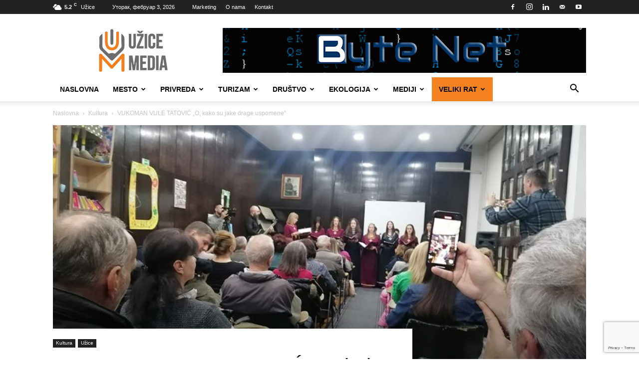

--- FILE ---
content_type: text/html; charset=UTF-8
request_url: https://uzicemedia.rs/wp-admin/admin-ajax.php?td_theme_name=Newspaper&v=12.7.4
body_size: -413
content:
{"32020":240}

--- FILE ---
content_type: text/html; charset=utf-8
request_url: https://www.google.com/recaptcha/api2/anchor?ar=1&k=6Ldr6oEUAAAAAA0oZHNy0ezLBmhAt4S-NJLmVO1M&co=aHR0cHM6Ly91emljZW1lZGlhLnJzOjQ0Mw..&hl=en&v=N67nZn4AqZkNcbeMu4prBgzg&size=invisible&anchor-ms=20000&execute-ms=30000&cb=ig8ee35daesu
body_size: 48816
content:
<!DOCTYPE HTML><html dir="ltr" lang="en"><head><meta http-equiv="Content-Type" content="text/html; charset=UTF-8">
<meta http-equiv="X-UA-Compatible" content="IE=edge">
<title>reCAPTCHA</title>
<style type="text/css">
/* cyrillic-ext */
@font-face {
  font-family: 'Roboto';
  font-style: normal;
  font-weight: 400;
  font-stretch: 100%;
  src: url(//fonts.gstatic.com/s/roboto/v48/KFO7CnqEu92Fr1ME7kSn66aGLdTylUAMa3GUBHMdazTgWw.woff2) format('woff2');
  unicode-range: U+0460-052F, U+1C80-1C8A, U+20B4, U+2DE0-2DFF, U+A640-A69F, U+FE2E-FE2F;
}
/* cyrillic */
@font-face {
  font-family: 'Roboto';
  font-style: normal;
  font-weight: 400;
  font-stretch: 100%;
  src: url(//fonts.gstatic.com/s/roboto/v48/KFO7CnqEu92Fr1ME7kSn66aGLdTylUAMa3iUBHMdazTgWw.woff2) format('woff2');
  unicode-range: U+0301, U+0400-045F, U+0490-0491, U+04B0-04B1, U+2116;
}
/* greek-ext */
@font-face {
  font-family: 'Roboto';
  font-style: normal;
  font-weight: 400;
  font-stretch: 100%;
  src: url(//fonts.gstatic.com/s/roboto/v48/KFO7CnqEu92Fr1ME7kSn66aGLdTylUAMa3CUBHMdazTgWw.woff2) format('woff2');
  unicode-range: U+1F00-1FFF;
}
/* greek */
@font-face {
  font-family: 'Roboto';
  font-style: normal;
  font-weight: 400;
  font-stretch: 100%;
  src: url(//fonts.gstatic.com/s/roboto/v48/KFO7CnqEu92Fr1ME7kSn66aGLdTylUAMa3-UBHMdazTgWw.woff2) format('woff2');
  unicode-range: U+0370-0377, U+037A-037F, U+0384-038A, U+038C, U+038E-03A1, U+03A3-03FF;
}
/* math */
@font-face {
  font-family: 'Roboto';
  font-style: normal;
  font-weight: 400;
  font-stretch: 100%;
  src: url(//fonts.gstatic.com/s/roboto/v48/KFO7CnqEu92Fr1ME7kSn66aGLdTylUAMawCUBHMdazTgWw.woff2) format('woff2');
  unicode-range: U+0302-0303, U+0305, U+0307-0308, U+0310, U+0312, U+0315, U+031A, U+0326-0327, U+032C, U+032F-0330, U+0332-0333, U+0338, U+033A, U+0346, U+034D, U+0391-03A1, U+03A3-03A9, U+03B1-03C9, U+03D1, U+03D5-03D6, U+03F0-03F1, U+03F4-03F5, U+2016-2017, U+2034-2038, U+203C, U+2040, U+2043, U+2047, U+2050, U+2057, U+205F, U+2070-2071, U+2074-208E, U+2090-209C, U+20D0-20DC, U+20E1, U+20E5-20EF, U+2100-2112, U+2114-2115, U+2117-2121, U+2123-214F, U+2190, U+2192, U+2194-21AE, U+21B0-21E5, U+21F1-21F2, U+21F4-2211, U+2213-2214, U+2216-22FF, U+2308-230B, U+2310, U+2319, U+231C-2321, U+2336-237A, U+237C, U+2395, U+239B-23B7, U+23D0, U+23DC-23E1, U+2474-2475, U+25AF, U+25B3, U+25B7, U+25BD, U+25C1, U+25CA, U+25CC, U+25FB, U+266D-266F, U+27C0-27FF, U+2900-2AFF, U+2B0E-2B11, U+2B30-2B4C, U+2BFE, U+3030, U+FF5B, U+FF5D, U+1D400-1D7FF, U+1EE00-1EEFF;
}
/* symbols */
@font-face {
  font-family: 'Roboto';
  font-style: normal;
  font-weight: 400;
  font-stretch: 100%;
  src: url(//fonts.gstatic.com/s/roboto/v48/KFO7CnqEu92Fr1ME7kSn66aGLdTylUAMaxKUBHMdazTgWw.woff2) format('woff2');
  unicode-range: U+0001-000C, U+000E-001F, U+007F-009F, U+20DD-20E0, U+20E2-20E4, U+2150-218F, U+2190, U+2192, U+2194-2199, U+21AF, U+21E6-21F0, U+21F3, U+2218-2219, U+2299, U+22C4-22C6, U+2300-243F, U+2440-244A, U+2460-24FF, U+25A0-27BF, U+2800-28FF, U+2921-2922, U+2981, U+29BF, U+29EB, U+2B00-2BFF, U+4DC0-4DFF, U+FFF9-FFFB, U+10140-1018E, U+10190-1019C, U+101A0, U+101D0-101FD, U+102E0-102FB, U+10E60-10E7E, U+1D2C0-1D2D3, U+1D2E0-1D37F, U+1F000-1F0FF, U+1F100-1F1AD, U+1F1E6-1F1FF, U+1F30D-1F30F, U+1F315, U+1F31C, U+1F31E, U+1F320-1F32C, U+1F336, U+1F378, U+1F37D, U+1F382, U+1F393-1F39F, U+1F3A7-1F3A8, U+1F3AC-1F3AF, U+1F3C2, U+1F3C4-1F3C6, U+1F3CA-1F3CE, U+1F3D4-1F3E0, U+1F3ED, U+1F3F1-1F3F3, U+1F3F5-1F3F7, U+1F408, U+1F415, U+1F41F, U+1F426, U+1F43F, U+1F441-1F442, U+1F444, U+1F446-1F449, U+1F44C-1F44E, U+1F453, U+1F46A, U+1F47D, U+1F4A3, U+1F4B0, U+1F4B3, U+1F4B9, U+1F4BB, U+1F4BF, U+1F4C8-1F4CB, U+1F4D6, U+1F4DA, U+1F4DF, U+1F4E3-1F4E6, U+1F4EA-1F4ED, U+1F4F7, U+1F4F9-1F4FB, U+1F4FD-1F4FE, U+1F503, U+1F507-1F50B, U+1F50D, U+1F512-1F513, U+1F53E-1F54A, U+1F54F-1F5FA, U+1F610, U+1F650-1F67F, U+1F687, U+1F68D, U+1F691, U+1F694, U+1F698, U+1F6AD, U+1F6B2, U+1F6B9-1F6BA, U+1F6BC, U+1F6C6-1F6CF, U+1F6D3-1F6D7, U+1F6E0-1F6EA, U+1F6F0-1F6F3, U+1F6F7-1F6FC, U+1F700-1F7FF, U+1F800-1F80B, U+1F810-1F847, U+1F850-1F859, U+1F860-1F887, U+1F890-1F8AD, U+1F8B0-1F8BB, U+1F8C0-1F8C1, U+1F900-1F90B, U+1F93B, U+1F946, U+1F984, U+1F996, U+1F9E9, U+1FA00-1FA6F, U+1FA70-1FA7C, U+1FA80-1FA89, U+1FA8F-1FAC6, U+1FACE-1FADC, U+1FADF-1FAE9, U+1FAF0-1FAF8, U+1FB00-1FBFF;
}
/* vietnamese */
@font-face {
  font-family: 'Roboto';
  font-style: normal;
  font-weight: 400;
  font-stretch: 100%;
  src: url(//fonts.gstatic.com/s/roboto/v48/KFO7CnqEu92Fr1ME7kSn66aGLdTylUAMa3OUBHMdazTgWw.woff2) format('woff2');
  unicode-range: U+0102-0103, U+0110-0111, U+0128-0129, U+0168-0169, U+01A0-01A1, U+01AF-01B0, U+0300-0301, U+0303-0304, U+0308-0309, U+0323, U+0329, U+1EA0-1EF9, U+20AB;
}
/* latin-ext */
@font-face {
  font-family: 'Roboto';
  font-style: normal;
  font-weight: 400;
  font-stretch: 100%;
  src: url(//fonts.gstatic.com/s/roboto/v48/KFO7CnqEu92Fr1ME7kSn66aGLdTylUAMa3KUBHMdazTgWw.woff2) format('woff2');
  unicode-range: U+0100-02BA, U+02BD-02C5, U+02C7-02CC, U+02CE-02D7, U+02DD-02FF, U+0304, U+0308, U+0329, U+1D00-1DBF, U+1E00-1E9F, U+1EF2-1EFF, U+2020, U+20A0-20AB, U+20AD-20C0, U+2113, U+2C60-2C7F, U+A720-A7FF;
}
/* latin */
@font-face {
  font-family: 'Roboto';
  font-style: normal;
  font-weight: 400;
  font-stretch: 100%;
  src: url(//fonts.gstatic.com/s/roboto/v48/KFO7CnqEu92Fr1ME7kSn66aGLdTylUAMa3yUBHMdazQ.woff2) format('woff2');
  unicode-range: U+0000-00FF, U+0131, U+0152-0153, U+02BB-02BC, U+02C6, U+02DA, U+02DC, U+0304, U+0308, U+0329, U+2000-206F, U+20AC, U+2122, U+2191, U+2193, U+2212, U+2215, U+FEFF, U+FFFD;
}
/* cyrillic-ext */
@font-face {
  font-family: 'Roboto';
  font-style: normal;
  font-weight: 500;
  font-stretch: 100%;
  src: url(//fonts.gstatic.com/s/roboto/v48/KFO7CnqEu92Fr1ME7kSn66aGLdTylUAMa3GUBHMdazTgWw.woff2) format('woff2');
  unicode-range: U+0460-052F, U+1C80-1C8A, U+20B4, U+2DE0-2DFF, U+A640-A69F, U+FE2E-FE2F;
}
/* cyrillic */
@font-face {
  font-family: 'Roboto';
  font-style: normal;
  font-weight: 500;
  font-stretch: 100%;
  src: url(//fonts.gstatic.com/s/roboto/v48/KFO7CnqEu92Fr1ME7kSn66aGLdTylUAMa3iUBHMdazTgWw.woff2) format('woff2');
  unicode-range: U+0301, U+0400-045F, U+0490-0491, U+04B0-04B1, U+2116;
}
/* greek-ext */
@font-face {
  font-family: 'Roboto';
  font-style: normal;
  font-weight: 500;
  font-stretch: 100%;
  src: url(//fonts.gstatic.com/s/roboto/v48/KFO7CnqEu92Fr1ME7kSn66aGLdTylUAMa3CUBHMdazTgWw.woff2) format('woff2');
  unicode-range: U+1F00-1FFF;
}
/* greek */
@font-face {
  font-family: 'Roboto';
  font-style: normal;
  font-weight: 500;
  font-stretch: 100%;
  src: url(//fonts.gstatic.com/s/roboto/v48/KFO7CnqEu92Fr1ME7kSn66aGLdTylUAMa3-UBHMdazTgWw.woff2) format('woff2');
  unicode-range: U+0370-0377, U+037A-037F, U+0384-038A, U+038C, U+038E-03A1, U+03A3-03FF;
}
/* math */
@font-face {
  font-family: 'Roboto';
  font-style: normal;
  font-weight: 500;
  font-stretch: 100%;
  src: url(//fonts.gstatic.com/s/roboto/v48/KFO7CnqEu92Fr1ME7kSn66aGLdTylUAMawCUBHMdazTgWw.woff2) format('woff2');
  unicode-range: U+0302-0303, U+0305, U+0307-0308, U+0310, U+0312, U+0315, U+031A, U+0326-0327, U+032C, U+032F-0330, U+0332-0333, U+0338, U+033A, U+0346, U+034D, U+0391-03A1, U+03A3-03A9, U+03B1-03C9, U+03D1, U+03D5-03D6, U+03F0-03F1, U+03F4-03F5, U+2016-2017, U+2034-2038, U+203C, U+2040, U+2043, U+2047, U+2050, U+2057, U+205F, U+2070-2071, U+2074-208E, U+2090-209C, U+20D0-20DC, U+20E1, U+20E5-20EF, U+2100-2112, U+2114-2115, U+2117-2121, U+2123-214F, U+2190, U+2192, U+2194-21AE, U+21B0-21E5, U+21F1-21F2, U+21F4-2211, U+2213-2214, U+2216-22FF, U+2308-230B, U+2310, U+2319, U+231C-2321, U+2336-237A, U+237C, U+2395, U+239B-23B7, U+23D0, U+23DC-23E1, U+2474-2475, U+25AF, U+25B3, U+25B7, U+25BD, U+25C1, U+25CA, U+25CC, U+25FB, U+266D-266F, U+27C0-27FF, U+2900-2AFF, U+2B0E-2B11, U+2B30-2B4C, U+2BFE, U+3030, U+FF5B, U+FF5D, U+1D400-1D7FF, U+1EE00-1EEFF;
}
/* symbols */
@font-face {
  font-family: 'Roboto';
  font-style: normal;
  font-weight: 500;
  font-stretch: 100%;
  src: url(//fonts.gstatic.com/s/roboto/v48/KFO7CnqEu92Fr1ME7kSn66aGLdTylUAMaxKUBHMdazTgWw.woff2) format('woff2');
  unicode-range: U+0001-000C, U+000E-001F, U+007F-009F, U+20DD-20E0, U+20E2-20E4, U+2150-218F, U+2190, U+2192, U+2194-2199, U+21AF, U+21E6-21F0, U+21F3, U+2218-2219, U+2299, U+22C4-22C6, U+2300-243F, U+2440-244A, U+2460-24FF, U+25A0-27BF, U+2800-28FF, U+2921-2922, U+2981, U+29BF, U+29EB, U+2B00-2BFF, U+4DC0-4DFF, U+FFF9-FFFB, U+10140-1018E, U+10190-1019C, U+101A0, U+101D0-101FD, U+102E0-102FB, U+10E60-10E7E, U+1D2C0-1D2D3, U+1D2E0-1D37F, U+1F000-1F0FF, U+1F100-1F1AD, U+1F1E6-1F1FF, U+1F30D-1F30F, U+1F315, U+1F31C, U+1F31E, U+1F320-1F32C, U+1F336, U+1F378, U+1F37D, U+1F382, U+1F393-1F39F, U+1F3A7-1F3A8, U+1F3AC-1F3AF, U+1F3C2, U+1F3C4-1F3C6, U+1F3CA-1F3CE, U+1F3D4-1F3E0, U+1F3ED, U+1F3F1-1F3F3, U+1F3F5-1F3F7, U+1F408, U+1F415, U+1F41F, U+1F426, U+1F43F, U+1F441-1F442, U+1F444, U+1F446-1F449, U+1F44C-1F44E, U+1F453, U+1F46A, U+1F47D, U+1F4A3, U+1F4B0, U+1F4B3, U+1F4B9, U+1F4BB, U+1F4BF, U+1F4C8-1F4CB, U+1F4D6, U+1F4DA, U+1F4DF, U+1F4E3-1F4E6, U+1F4EA-1F4ED, U+1F4F7, U+1F4F9-1F4FB, U+1F4FD-1F4FE, U+1F503, U+1F507-1F50B, U+1F50D, U+1F512-1F513, U+1F53E-1F54A, U+1F54F-1F5FA, U+1F610, U+1F650-1F67F, U+1F687, U+1F68D, U+1F691, U+1F694, U+1F698, U+1F6AD, U+1F6B2, U+1F6B9-1F6BA, U+1F6BC, U+1F6C6-1F6CF, U+1F6D3-1F6D7, U+1F6E0-1F6EA, U+1F6F0-1F6F3, U+1F6F7-1F6FC, U+1F700-1F7FF, U+1F800-1F80B, U+1F810-1F847, U+1F850-1F859, U+1F860-1F887, U+1F890-1F8AD, U+1F8B0-1F8BB, U+1F8C0-1F8C1, U+1F900-1F90B, U+1F93B, U+1F946, U+1F984, U+1F996, U+1F9E9, U+1FA00-1FA6F, U+1FA70-1FA7C, U+1FA80-1FA89, U+1FA8F-1FAC6, U+1FACE-1FADC, U+1FADF-1FAE9, U+1FAF0-1FAF8, U+1FB00-1FBFF;
}
/* vietnamese */
@font-face {
  font-family: 'Roboto';
  font-style: normal;
  font-weight: 500;
  font-stretch: 100%;
  src: url(//fonts.gstatic.com/s/roboto/v48/KFO7CnqEu92Fr1ME7kSn66aGLdTylUAMa3OUBHMdazTgWw.woff2) format('woff2');
  unicode-range: U+0102-0103, U+0110-0111, U+0128-0129, U+0168-0169, U+01A0-01A1, U+01AF-01B0, U+0300-0301, U+0303-0304, U+0308-0309, U+0323, U+0329, U+1EA0-1EF9, U+20AB;
}
/* latin-ext */
@font-face {
  font-family: 'Roboto';
  font-style: normal;
  font-weight: 500;
  font-stretch: 100%;
  src: url(//fonts.gstatic.com/s/roboto/v48/KFO7CnqEu92Fr1ME7kSn66aGLdTylUAMa3KUBHMdazTgWw.woff2) format('woff2');
  unicode-range: U+0100-02BA, U+02BD-02C5, U+02C7-02CC, U+02CE-02D7, U+02DD-02FF, U+0304, U+0308, U+0329, U+1D00-1DBF, U+1E00-1E9F, U+1EF2-1EFF, U+2020, U+20A0-20AB, U+20AD-20C0, U+2113, U+2C60-2C7F, U+A720-A7FF;
}
/* latin */
@font-face {
  font-family: 'Roboto';
  font-style: normal;
  font-weight: 500;
  font-stretch: 100%;
  src: url(//fonts.gstatic.com/s/roboto/v48/KFO7CnqEu92Fr1ME7kSn66aGLdTylUAMa3yUBHMdazQ.woff2) format('woff2');
  unicode-range: U+0000-00FF, U+0131, U+0152-0153, U+02BB-02BC, U+02C6, U+02DA, U+02DC, U+0304, U+0308, U+0329, U+2000-206F, U+20AC, U+2122, U+2191, U+2193, U+2212, U+2215, U+FEFF, U+FFFD;
}
/* cyrillic-ext */
@font-face {
  font-family: 'Roboto';
  font-style: normal;
  font-weight: 900;
  font-stretch: 100%;
  src: url(//fonts.gstatic.com/s/roboto/v48/KFO7CnqEu92Fr1ME7kSn66aGLdTylUAMa3GUBHMdazTgWw.woff2) format('woff2');
  unicode-range: U+0460-052F, U+1C80-1C8A, U+20B4, U+2DE0-2DFF, U+A640-A69F, U+FE2E-FE2F;
}
/* cyrillic */
@font-face {
  font-family: 'Roboto';
  font-style: normal;
  font-weight: 900;
  font-stretch: 100%;
  src: url(//fonts.gstatic.com/s/roboto/v48/KFO7CnqEu92Fr1ME7kSn66aGLdTylUAMa3iUBHMdazTgWw.woff2) format('woff2');
  unicode-range: U+0301, U+0400-045F, U+0490-0491, U+04B0-04B1, U+2116;
}
/* greek-ext */
@font-face {
  font-family: 'Roboto';
  font-style: normal;
  font-weight: 900;
  font-stretch: 100%;
  src: url(//fonts.gstatic.com/s/roboto/v48/KFO7CnqEu92Fr1ME7kSn66aGLdTylUAMa3CUBHMdazTgWw.woff2) format('woff2');
  unicode-range: U+1F00-1FFF;
}
/* greek */
@font-face {
  font-family: 'Roboto';
  font-style: normal;
  font-weight: 900;
  font-stretch: 100%;
  src: url(//fonts.gstatic.com/s/roboto/v48/KFO7CnqEu92Fr1ME7kSn66aGLdTylUAMa3-UBHMdazTgWw.woff2) format('woff2');
  unicode-range: U+0370-0377, U+037A-037F, U+0384-038A, U+038C, U+038E-03A1, U+03A3-03FF;
}
/* math */
@font-face {
  font-family: 'Roboto';
  font-style: normal;
  font-weight: 900;
  font-stretch: 100%;
  src: url(//fonts.gstatic.com/s/roboto/v48/KFO7CnqEu92Fr1ME7kSn66aGLdTylUAMawCUBHMdazTgWw.woff2) format('woff2');
  unicode-range: U+0302-0303, U+0305, U+0307-0308, U+0310, U+0312, U+0315, U+031A, U+0326-0327, U+032C, U+032F-0330, U+0332-0333, U+0338, U+033A, U+0346, U+034D, U+0391-03A1, U+03A3-03A9, U+03B1-03C9, U+03D1, U+03D5-03D6, U+03F0-03F1, U+03F4-03F5, U+2016-2017, U+2034-2038, U+203C, U+2040, U+2043, U+2047, U+2050, U+2057, U+205F, U+2070-2071, U+2074-208E, U+2090-209C, U+20D0-20DC, U+20E1, U+20E5-20EF, U+2100-2112, U+2114-2115, U+2117-2121, U+2123-214F, U+2190, U+2192, U+2194-21AE, U+21B0-21E5, U+21F1-21F2, U+21F4-2211, U+2213-2214, U+2216-22FF, U+2308-230B, U+2310, U+2319, U+231C-2321, U+2336-237A, U+237C, U+2395, U+239B-23B7, U+23D0, U+23DC-23E1, U+2474-2475, U+25AF, U+25B3, U+25B7, U+25BD, U+25C1, U+25CA, U+25CC, U+25FB, U+266D-266F, U+27C0-27FF, U+2900-2AFF, U+2B0E-2B11, U+2B30-2B4C, U+2BFE, U+3030, U+FF5B, U+FF5D, U+1D400-1D7FF, U+1EE00-1EEFF;
}
/* symbols */
@font-face {
  font-family: 'Roboto';
  font-style: normal;
  font-weight: 900;
  font-stretch: 100%;
  src: url(//fonts.gstatic.com/s/roboto/v48/KFO7CnqEu92Fr1ME7kSn66aGLdTylUAMaxKUBHMdazTgWw.woff2) format('woff2');
  unicode-range: U+0001-000C, U+000E-001F, U+007F-009F, U+20DD-20E0, U+20E2-20E4, U+2150-218F, U+2190, U+2192, U+2194-2199, U+21AF, U+21E6-21F0, U+21F3, U+2218-2219, U+2299, U+22C4-22C6, U+2300-243F, U+2440-244A, U+2460-24FF, U+25A0-27BF, U+2800-28FF, U+2921-2922, U+2981, U+29BF, U+29EB, U+2B00-2BFF, U+4DC0-4DFF, U+FFF9-FFFB, U+10140-1018E, U+10190-1019C, U+101A0, U+101D0-101FD, U+102E0-102FB, U+10E60-10E7E, U+1D2C0-1D2D3, U+1D2E0-1D37F, U+1F000-1F0FF, U+1F100-1F1AD, U+1F1E6-1F1FF, U+1F30D-1F30F, U+1F315, U+1F31C, U+1F31E, U+1F320-1F32C, U+1F336, U+1F378, U+1F37D, U+1F382, U+1F393-1F39F, U+1F3A7-1F3A8, U+1F3AC-1F3AF, U+1F3C2, U+1F3C4-1F3C6, U+1F3CA-1F3CE, U+1F3D4-1F3E0, U+1F3ED, U+1F3F1-1F3F3, U+1F3F5-1F3F7, U+1F408, U+1F415, U+1F41F, U+1F426, U+1F43F, U+1F441-1F442, U+1F444, U+1F446-1F449, U+1F44C-1F44E, U+1F453, U+1F46A, U+1F47D, U+1F4A3, U+1F4B0, U+1F4B3, U+1F4B9, U+1F4BB, U+1F4BF, U+1F4C8-1F4CB, U+1F4D6, U+1F4DA, U+1F4DF, U+1F4E3-1F4E6, U+1F4EA-1F4ED, U+1F4F7, U+1F4F9-1F4FB, U+1F4FD-1F4FE, U+1F503, U+1F507-1F50B, U+1F50D, U+1F512-1F513, U+1F53E-1F54A, U+1F54F-1F5FA, U+1F610, U+1F650-1F67F, U+1F687, U+1F68D, U+1F691, U+1F694, U+1F698, U+1F6AD, U+1F6B2, U+1F6B9-1F6BA, U+1F6BC, U+1F6C6-1F6CF, U+1F6D3-1F6D7, U+1F6E0-1F6EA, U+1F6F0-1F6F3, U+1F6F7-1F6FC, U+1F700-1F7FF, U+1F800-1F80B, U+1F810-1F847, U+1F850-1F859, U+1F860-1F887, U+1F890-1F8AD, U+1F8B0-1F8BB, U+1F8C0-1F8C1, U+1F900-1F90B, U+1F93B, U+1F946, U+1F984, U+1F996, U+1F9E9, U+1FA00-1FA6F, U+1FA70-1FA7C, U+1FA80-1FA89, U+1FA8F-1FAC6, U+1FACE-1FADC, U+1FADF-1FAE9, U+1FAF0-1FAF8, U+1FB00-1FBFF;
}
/* vietnamese */
@font-face {
  font-family: 'Roboto';
  font-style: normal;
  font-weight: 900;
  font-stretch: 100%;
  src: url(//fonts.gstatic.com/s/roboto/v48/KFO7CnqEu92Fr1ME7kSn66aGLdTylUAMa3OUBHMdazTgWw.woff2) format('woff2');
  unicode-range: U+0102-0103, U+0110-0111, U+0128-0129, U+0168-0169, U+01A0-01A1, U+01AF-01B0, U+0300-0301, U+0303-0304, U+0308-0309, U+0323, U+0329, U+1EA0-1EF9, U+20AB;
}
/* latin-ext */
@font-face {
  font-family: 'Roboto';
  font-style: normal;
  font-weight: 900;
  font-stretch: 100%;
  src: url(//fonts.gstatic.com/s/roboto/v48/KFO7CnqEu92Fr1ME7kSn66aGLdTylUAMa3KUBHMdazTgWw.woff2) format('woff2');
  unicode-range: U+0100-02BA, U+02BD-02C5, U+02C7-02CC, U+02CE-02D7, U+02DD-02FF, U+0304, U+0308, U+0329, U+1D00-1DBF, U+1E00-1E9F, U+1EF2-1EFF, U+2020, U+20A0-20AB, U+20AD-20C0, U+2113, U+2C60-2C7F, U+A720-A7FF;
}
/* latin */
@font-face {
  font-family: 'Roboto';
  font-style: normal;
  font-weight: 900;
  font-stretch: 100%;
  src: url(//fonts.gstatic.com/s/roboto/v48/KFO7CnqEu92Fr1ME7kSn66aGLdTylUAMa3yUBHMdazQ.woff2) format('woff2');
  unicode-range: U+0000-00FF, U+0131, U+0152-0153, U+02BB-02BC, U+02C6, U+02DA, U+02DC, U+0304, U+0308, U+0329, U+2000-206F, U+20AC, U+2122, U+2191, U+2193, U+2212, U+2215, U+FEFF, U+FFFD;
}

</style>
<link rel="stylesheet" type="text/css" href="https://www.gstatic.com/recaptcha/releases/N67nZn4AqZkNcbeMu4prBgzg/styles__ltr.css">
<script nonce="T-lGCQ4K1Ta9t0qvr1IHEg" type="text/javascript">window['__recaptcha_api'] = 'https://www.google.com/recaptcha/api2/';</script>
<script type="text/javascript" src="https://www.gstatic.com/recaptcha/releases/N67nZn4AqZkNcbeMu4prBgzg/recaptcha__en.js" nonce="T-lGCQ4K1Ta9t0qvr1IHEg">
      
    </script></head>
<body><div id="rc-anchor-alert" class="rc-anchor-alert"></div>
<input type="hidden" id="recaptcha-token" value="[base64]">
<script type="text/javascript" nonce="T-lGCQ4K1Ta9t0qvr1IHEg">
      recaptcha.anchor.Main.init("[\x22ainput\x22,[\x22bgdata\x22,\x22\x22,\[base64]/[base64]/[base64]/[base64]/[base64]/[base64]/YihPLDAsW0wsMzZdKTooTy5YLnB1c2goTy5aLnNsaWNlKCkpLE8uWls3Nl09dm9pZCAwLFUoNzYsTyxxKSl9LGM9ZnVuY3Rpb24oTyxxKXtxLlk9KChxLlk/[base64]/[base64]/Wi52KCk6Wi5OLHItWi5OKSxJPj4xNCk+MCxaKS5oJiYoWi5oXj0oWi5sKzE+PjIpKihJPDwyKSksWikubCsxPj4yIT0wfHxaLnUseCl8fHUpWi5pPTAsWi5OPXI7aWYoIXUpcmV0dXJuIGZhbHNlO2lmKFouRz5aLkgmJihaLkg9Wi5HKSxyLVouRjxaLkctKE8/MjU1OnE/NToyKSlyZXR1cm4gZmFsc2U7cmV0dXJuIShaLlU9KCgoTz1sKHE/[base64]/[base64]/[base64]/[base64]/[base64]\\u003d\x22,\[base64]\\u003d\x22,\[base64]/Csy3Cgi9/w7zDh8KSwp3CnMKpw7fDqBnCu2zDs8KdbsKww7/ChsKCLMKEw7LCmTBRwrUZAcK1w48Awo9XwpTCpMK1IMK0wrJMwq4bSBHDlMOpwpbDsAwewp7Dk8KRDsOYwoA9wpnDlE7DmcK0w5LCm8KbMRLDgSbDiMO3w5kAwrbDssKpwppQw5EMHGHDqH/[base64]/[base64]/LcK/wr7DncO4wrjCocKELwjDlmbDrsOTLcOiw7hsUmE6YRDDn1pxwovDv2pwS8OtwozCicOfajsRwpEMwp/DtRfDjHcJwqo9XsOIEQFhw4DDtE7CjRNKbXjCkzVVTcKiC8OzwoLDlW8Swrl6d8Ofw7LDg8KCL8Kpw77DvcKNw69Lw7IzV8KkwoHDksKcFztNe8OxX8OsI8Ozwot2RXlswq0iw5kPWjgMFjrDqktFJcKbZFI9Y00Sw4BDK8Kuw7rCgcOOFyMQw51CHsK9FMOWwrE9Zm/CpHU5RcKlZD3Di8OoCMODwqthO8Kkw7rDhCIQw4ovw6JsScKkIwDCiMOuB8Ktwp3DicOQwqgJfX/CkF/DiislwqwNw6LChcKcdV3Ds8OPMVXDkMOgVMK4VxLCkBlrw55hwq7CrAEuCcOYDAkwwpUMasKcwp3DhkPCjkzDgyDCmsOCwq7Dt8KBVcO/[base64]/DisO0KMOVC8OHwqI6a0pGUcK2w7TDucKxZsOFAWp/AMKIw71sw7PDrCYawo3DrsOQwpIWwplVw7XClQDDo2zDt3LCncKhFsKiViJQwrPDtlDDiTopeW7ChAfChcObw7vDtsOfR2cmwrTDscKBWXvCisORw5x9w6phaMKMPsOUC8KGwqhqScOjw7l4w7XDqn1/[base64]/[base64]/csOKw5xaWMOzG0TCtzI0w5U9d8OoQcKJTHIew4AoKcKyH0LDpcKnJ03Ds8KPAcODVUTDhn1tFDnCszHCilobCsOAf097w7zDjSnCoMOlwqIgw7ZkwqnDpsOKw5oYTGvDoMORwoTDtWPDl8KPbcKSw77CjUXClF7DsMOsw4/DqAVMG8K/Ax3CpRXDnMOcw7bCljAwV2DCqmPCr8OUU8KXwr/DngbCqCnCqxpSwo3CvsOpRzHCth9+PiPDisOoC8KYGGbCvifDiMKIAMKLR8OEwo/DuH0sw6TDkMKbKSwSw5DDtCDDgktow7RBwqDDjzIsNRrDu2vCoghpLFLCilLCkHPDqQHDoicwHC5bJ2LDvSFdTDkGw4wVcMOHQQoMXRPCqkg5wrNMeMKgdMO4Rml3a8Kewq/CoGZebcKuT8OzScOnw6Qfw41Kw7TCnloOwoIhwqPDjCLDpsOmE37CpyFGw53CgsOxw4xew7l3w6E5GMKGwqgYw4rDgX/DvWoVWTB2wrLCh8KEZ8OvYsOSUMO/w7jCqi7Ct3DCjsO3b3kVVE3DmBUsPcKsAkNdIsKcC8KKSFBDPFEHX8KXw5MKw6pow63Dr8KIHsO+w4QWw4jDrhZww7NmDMKkwo4WOFEJwp9RbMKiw711BMKlwoPDtsOzw4UJwociwqUmAjo8bsKKwq0SI8Odwq/CpcOcwqt9LMO4WiYtwpxgWsKpwqvCsXMnw4/Cs3orwoxFw6/DrsO/w6PCnsKww6fCm00xwrzDsxknK33CgsKqw6hjGlMpUHHDj17Dp3djwoQnw6XCjnx+wqrDthXCpUjChMKbSj7Dl17Doi45dzXCrMKPSlUVwqHDv1XCmSPDulZhwoPDmMOGwqTDhTNgwrUbTMORMcOQw5/CiMOjSsKnTMOBw5PDq8KjG8OBIMOMJsONwovCn8K1wp4nwqXDggsxw4pLwqc0w4Qnwq3DgBPDvBzDgsOXwrLCjW8TwrbDrcOwJzBuwrvDv0DCjSXDjDnDj29Lwr0pw7saw4AKESdKNn1jEMOVBcOfw5gLw4PCsnAzGzUtw7/CkcO6KMO7RFQYwojDq8Kaw7vDssOuwpkmw4zCjMOwO8KUw4vCrsOsSksmw5jCoDLChHnCjUnCvw/[base64]/Dg8KiYMOaw4LDqyHDtMKwPsKJwpMdS8KNw6Bfw4oERcOZO8KEaVrCtXDDsWHCisKzQMOtwrtUWMOww6sCb8OaMsOPZR3DiMOeIzvCgDPDgcKaXg7Cujpqwo0iwqHChsOOEV/DoMOGw69gw7rCmnTDvTbCmcKEDiUGe8K/[base64]/[base64]/DoMK1w7oZKcK+YMO7w51cw4h/[base64]/DkMOqFcOAWThWNsOfw5hOwrbDkizDnlcRwrvClMO8AsOBPnjDrhMvw65QwrLCn8KEWl3DukhTIMKCwrbDuMOKG8Kvw5DCplXDjjcVVcKvcwpbZsK4RcKUwpA5w5ENw43CssK4wqHCglw1wp/CmlZlF8O9wqw0UMO+O0NwW8OMw6TClMOhwozCqSHChcKowoXCpEXDjwnCsy/DicKvfxfDvWrDjFPDkgFJwotawrd2wrDDrjU0wpzCn15Aw5bDghrCkVLCoxvDvMKvw4k7w7nDp8KlPzrCm1nDvjJvCl3DhsORwrHCvsO6AsOdw7Q3wqjDlDAww6/[base64]/[base64]/CgsO/f2dGcl7DniMFbMOXGVvCoSc/[base64]/ClcKLwp81WMOGGsKUwpQjBcKZYsOSwrLDkTsnwoJaaQnDmsKoQcOmC8OFwoRbw7/[base64]/CicOqHMKfwp3Dk8OUw6fDnhg5NsKLwp/DlypEO8Oxw6xSC3zCryN9IGs+w7fCksOXwrDDgGjDnTVABMK6W0pewqzDt0ZDwoLDshvCsl9owpfDqg8tGibDnWtqwq/DqD3Cn8OiwqwkSsKywqBVPmHDhSbDvAV/CcKpwpEebcO0QjgbNCxaFQ3CkEZXOsOQOcO1wqtJBlEEwq8ewo/Cv194IMOPNcKMXjXCqQV4fMO5w7PCtsO8PsO7w55/wqTDj2cRf3cOFMOIE3vCpsO4w7YLOcOywosiDDwfw5LDusOMwoTDm8KEVMKBwpw0FcKgwonDmjDCj8K4FMOaw6IVw6XDhBZ8dQTCocKLC0RDQ8OTRhVcHDbDggjDrcO5w7fDrhZWEzYwOwrCjcONTMKMYSxxwrM3NcOhw5VGC8KgO8OrwoAGOCJ/wqDDsMO4Rj3DmMKyw5Uyw6jCosKzw67Dl1jDvcOxwoBpHsKbQnjCncOlw73DjTBjKMOTw5lfwr/DvAYPw7jCtcKsw4bDpsKBw4AEw6fCvsOBwp1CGB5iIGASQFHCpRRzPlZZWggUw6M7w4RDLsOpw7APJR3Dt8OeBsKOwqIVw54vw7zCnsKrawdmAmTDtkI/wpDDs1pew4TChMOWE8K7FCPCq8OMZnPCrDU4Jh/[base64]/CosKkw4vCqCbDq8Kuwop+WsOtwqFVG8KpDMOwMMO8JlnDrS/CsMKwP0XDv8KGGWY3aMKiAFJjcsOyAQ3Di8Kbw68aw7fCpsK0wpMywp8+wq3DtHjDkUTCscKfJMKsFkzCg8KsEhjCrsKbMsOrw5ATw4VsTGg+w4QsPgXCgcKZw4fDokcYwolYc8KLHcO7H8KlwrwMI3l1w6PDrcKMXcK/w7jCjcOab1JLTMKOw7rDtcKkw73CncOiN2bCjcObw5/CtknDtwvDgA8HezDDhMOowqQXHcKnw5ZLKMKJZsOCw6MfbCnChyLCulHDkmjDt8KGBBPDgBhyw6rDphfClcOvK0gcw4jCssOtw48nw49SV2xxTERULsKZwrxlw7s1wqnCoTMzw4Y/w5lfwow4wovCgMKfDMOaGnBNMMKowoByK8Onw6zDhcKgw5daJsOuw59uMnpQUsKkRGnCsMK/woxnw4Iew7LDvsOyDsKsRXfDhsOTwr4ENMOCBHldMsKPGS9VMRRZfsKBNVnChkvDmlp1CAPDsFYBw69/wpI2wonCusKvwr/DvMKBWsKXbUrDk3HCrxUqAsOHDsKlazxPw53DqzYHLMKpwo5/[base64]/[base64]/Dt3dUwoJXwqDDmsK6w6HCsk9mw4DDusOeIMKfw67CtMOXw65nfDc1GcO0T8OiIFcMwo0AFsOpwqrCriw0HV7ClsKlwqt9bcKRVGbDgcK/On1ywpVVw4jDkUrCiWRJCBrCqsKrCMKBwr0kRglGNysMQcKKw4x7OMOrM8KkYxJOw6vDmcKrw7QIB0LCsEzCusKRG2J0BMKqSkfChUPDrm9ISmIuw7jCr8O9wo7Cq37Dv8K0w5YSOcKjw4HCjV3ChsK3ZMKYw480M8KxwpHDjXvDlh3DicKywpHCpzXDqcKtZcOMw6/[base64]/w5IAwrNOwqhBw7LDmcKmUTzChzbClsOIS8K2w545w5PCi8KFw5XDmw/[base64]/CgWHChsOiwqTCtMO+w4bDoEDDq1pSwqbChBzDmBgQwrXClsOZcsK1w4DCisObw7s9w5Zqw4HCo28Yw6Vkw41pV8KHwpbDgcOCGMOtwovDkgjDosKlwr/CvsKZTFjClcOHw4kmw5Bjw4sHw4NEw7bDnlTCnMKkw53DgMK8w6XDmMODw7NiwqjDiiPDtkYYwpLDrTTCgsOMDBJCUQHDoV3ColAfBHJbw6/[base64]/CvXEAw4DCvMOEw6hIK8Ocw5F4w6fCnMKawqBVwphuPi1NCMK2wrRaw75/H1HCjMK2ejwyw6tLAGrCiMKaw5lpYsOcwoDDujdkwqNOwrPCoHXDnFl7w6rCnhVrDmZvEGxLX8KUw7EpwoE1A8KqwqwiwopdTw3CgMKMw5hEw4BQUcO2w5/DuBEKw73DlizDn2dzCWsvw6wCH8KQEcK4w5gzw6ooMsKkw7XCrXzCpTTCqsOyw6XCssOkfljDgizCpypXwq0Fw6ZcOhY8wr3DhMKbKl9AY8Kjw4hLNSwcwpcIPR3ClAV1fMOVw5I3wqRaOMK9ZcK7T1kdw6/CggpxMRIncsOUw6ERX8OLw5bDvHkewrnClsKuw4kQw7pbwq3Dl8KJwrnCt8KaJVLDucOJwrhIwrcEw7RFwr5/PMKfVcOywpEqw4EDZT7CgX3DrcKqScO4ZTAGwrYOXcKlSx3ChnYKYMOBHcKwScKtR8OzwobDmsOYw7DCqcO7IMKOeMKOw5fDswQ3wrbDghTDosK0UHjCnVUYPcOPVMOewo/CgioTRsKDJcODwpxqRMOjTygsWHzCigUMwqvDoMKgw65BwoMfPkN+BTzCvXPDucK7w4B4fnUZwpjDhw/[base64]/DncKcwpTChBfDq8Krw7/[base64]/CocOyH8OYYcK8SsK+wpHCmAUUPcO2JMKkN8KpwpYGw5rDgFXCoAFzwrNyT3HDo3xAdgnDsMKcw5Zaw5EGMcK4W8Otw6/Ds8Kxc0fDhMKvfMOpAxoGJcKUWnl8RMOuw4olwobDnBTDqEDDuSN1G2ciU8KVwp7DkcKyTmfDmsKVYsOCB8OAw7/DgA5tMjZCwp/CmMOUw4tYwrfDoGTDrCDDvHMkwrPCjU3DkTfCv2chwpYfIS0DwovDjBHDuMOrw7HCuyzDgMOMJcOEJ8KQwpcvRGcww4duwoU8SArDi3fCjFfDiz/CqHLCo8K0KsOdw5IowpLCj1vDiMK8wqhwwo/[base64]/[base64]/w4UowpbCucKAwoXDoMKtwo3DlsKjwrLCgGNGKQHCg8O4fsKuAE1pw5FZwrfClcOKw57DgSrCtMKlwq/[base64]/Dm0l4wodcanbDryzDgcKqFk96w7UoSsKywppqW8KHw71IGFTCnUnDogEiw6rDncKOw5IPw6dbEgPDjsO9w57DlgMww5XDjiDDnsO2J3lcwoBYIsOTw4pFCcOJYcK0VsK4wpfCt8KMwps1E8K/w50eDxXCtSNTA2zDsyFwfcKNPMOfPAkXw4dbw4/DgMOeQMOrw7zCisOQRMONUcOyVMKRwqfDkWPDiBVeQgF4wobCkcKvAMKJw6nCqMKhEGsZbH1FJcOIVmbDk8O+NUDCpE0tVsKkwpbDpsOjw4xkV8KBVMKzwqUQw7g9RibChsO3w4nDhsKUSysfw5Zzw5/[base64]/DoArCnhVPwp7Dq8Ocw7hbw7wTW8OVLk7Cr8OdLcOJw43CtDI4wqzCvcK6MRFBB8O/Y3VNE8OoTVDDtMOIw7PDiWNKFRQ9w6rCmMOhw6g3wrDDjHrCny59w5zCjhFCwpg1UH8BbEbCkcKfw7fCtcKsw54ZHgfCqiVRwpFkDsKJXcKewpzCljoQcTjCtVDDn18sw4ppw4vDjSNGUmRiPsKIw4hsw55jwqA4w5HDuxjCiRXCm8Kywo/[base64]/[base64]/Dpxc1wp7CisOjC8K5OsKuw5FXAcK2wo8xwpjCosKOQksAP8OaHsK/wonDoUY7w5kdw7DCv2PDoEF2csKPw5Iiwp0KJV7DnMOCaUDDp1gDO8KYOH3CuWfCqUbCgQNfNMKEGMKww7vDpcKZwpnDocKzTcK0w67CnBzDnmbDkwh4wr1lw4Vowp5zC8Kmw6TDvMOvOcKUwovCijTDjsKCfMOrwpPCocO/w7DCgMKHw7RPwqEkw5FVbwbCvDzDtFoKbcKLfsOWT8K+wrrDkQxEw6BRYxTClz9bw4gfUVrDhsKFwojDpMKewpbDlS1ow4/ChMOlKMOkw5BYw6YRNsKuw5dsZsKywqXDvUbCvcKYw5PCkCEYJ8K1wpZXYj7DlsKyUVrDgMKJQ1BxUXnDkH3CqRdzw5gJX8K/fcO5w7nCv8KMCWXDqsOnwr7Cm8K3w7NYwqJoaMKKw4nCgcKFw6PChXrCk8KhfTJYTHDDh8OSwpA4IRwnwrrCvmNTQ8Kgw4E7bMKKQGPCkTDCi2bDsws0GirDvcOGwo5PecOePi/Cu8KkGC5Iw5TDpsObwo3DvD/CmG9Wwpx1fcKXHMOkdRUowoHClTPDjsO7EkLDpzBLwq/CuMO5w5EpJMO+Ul/CtMKyW0zCq3Muc8OxI8KBwqbDncKcfMKmHcOJB2pSw6HDiMKYwp/CrsOdDC7DvcO2w75ZC8K1w6bDgsKCw5p+FCrCkMK6CBQzfRfDnsOdw7rCjMKzTGpodMOXOcOVwoQnwqU3fWPDj8K9wrwEwrLDhWDDuEnDq8KLUMKScAcXLMO1wqxbw6PDtB7DlMObfsOyfQ/Dq8O/TsOhw7J7ATQVURh0G8KQdFLDtMKUcsOnw7/CqcOhB8O0w5BcwqTCuMKCw5Vnw54tBcORKit1w5ZBQsOww4lNwpkIwr3Dj8KbwqfCnQ7CmMK7FcKZMCh4dUVAQ8OPQ8K/w6Jaw43Dp8KDwrDCocOWw4XCmnB3fRU8OhpHeF5pw7zDksKfH8KfCBzCl1PClcO8wovCpkXCoMKbwosqPTHDrB5NwpBRIMK8w4cqwrsjGU7DtcOHLsKtwrxrTT4Dw4TChsKTARLCusOcw77Dn3jDjcKnIFVHwrdUw6kxdcKOwo5/REPCrTpiw7svQsO4K2TDomDCjzvCpAV0EsKTJcKoL8OrJMKHRsOew4MtLHtpZQXCpMOyOCvDvcKQw6nDrR3Cn8OXwrt/RBrDr2/CunNDwowlJ8KRQ8OrwpxvUEJBfcOMwr8jFMKwbz3DoBnDvBE2FmwbbMKew7pnV8Kvw6ZSwqlbwqbCoHlbwpANQx7DjMOff8ORDF3DtBJKHW3DtXDCpsK4UsOVEQkJSivDvMOkwpTCs3/[base64]/CgMK/FMOEwoQiXBLCoxbDiEEJwrDDvDsjwo3DtsOrdcONdcOvJSLDgUTCncOlDsKKwo8sw4zCocK1w5XDsD8wR8OVBlrDnH/[base64]/CtsK6woXDksKXDTbCq8OqZMKxwqdewqTDlcOywpzCvcOkZizCmEHCs8O1w4ETwqXDqsK3YxkjNVlCwp3CokpmCSDClVtywrXDpMK/w7NHNsOSw4VDwodTwoYqEgXCpsKSwpp+X8KKwosSYsKdwoFiwpHCkhNnO8K0wrjCicOOw75LwpHDplzDvl4aTT4kRm3DhMKow5RNcGg1w5fCicKyw4LComfCh8OHGkdjwq/CmE8LAMKUwpXDgsOZUcOwXcKewrbDl3cCBW/[base64]/wpfColvDjsKsTGTDqTF1fMO+CSfDpxomRWF9ZcOuwpTCrMO9w7VGAGHChcKQbTdvw5k+CwfDimDDl8OMWcOgUsKyW8Kew4fDiAHDkVHDosKXw7VYwosnKsKlw7vCoEXDiRXDonfCvFHDjDHCn17DuDwXXh3DhXsdOhBRbMKnOy/ChsKLwr3DssK0wqZmw6Iqw5jDjUfCp1lVYcOUIFEQKTLCmMOCVi7DgMOww67DuxZBfGjClMKow6RER8KqwpwbwpsvI8OwS1IiF8Kcw4tDeVJawqs8TcOlwoc6wq1AUMOQLDHDh8OBw6Yfw4vCiMKQCMKow7dHScKUQVbDun/CuljCrnBIw6YfdghWPD/DmD8pKMOtwpFBw53DpMOXwrXChlAYLcOUTcOEWWMiJsOtw5towoHCqjZzwqMzwokZwq7CnBhnKBZ1FcK0wp/DqjLCuMKRwozCoSnCgFXDv28CwpvDjDhjwp3DgGUGa8KuL0MvEMKfBMKUQAzDr8KPVMOmwo7Dl8KSFzthwo92Rzl+wqFbw47DmMOMw4DCkTfDhsKFwrZmScONEHbCoMOWWEFTwoDCh0bChMK/DsKDemcvIBfDh8Kaw5nCnUTDowHDusOCwrUDJ8OvwrnCoyTCnS8mw4RjFMOqw7fCksKCw67CisK4SA3DvcKcOz3CuRdGP8Kuw68zJWNYPBthw4ZLw5wnZGIgwqPDu8OjWyrCtiJAdMOMaFTDu8KufMOowqcsGSTCqcK8Y07CmcK/HxVzYsKbDMK8QsOrw57CjMOUwohqUMOHXMKWw6gcJUvDlsKBc3zCvj1IwqFpw4VsLVDDm2l9wp0qShPCpCXCmMOLwpYaw6FlIsK/C8KkYMOtbcOHw6DDgMOJw6DClT8zw5gmM31mVgkdJ8KTScKGM8K1R8OJYiorwroCwrnCocKGAcOBIMOVwrtiMcORwrcBwpnCiMOiwpwQw6UPworCmhgjaXbDlsOYV8KnwqTDosK/H8K9dMOtF1vDocKZw57CojJ4wqTDh8KyDcOEw7ssJMOCw4rCpgx7JkM9wrE/UUbDsE1Ew5LCk8K5woIJwo7DjcOQwrvCncKwN2zCpEfCmSnDh8KJw6Zsd8KCVMKHwrFleTDCqWvCrmwow6NrRijCs8Kcw6rDjQ8VJitnwoBlwrwlwqVeF23DpHDDulhiwrN7w7wEwpNxw4nCtX7DncKtwqTDmMKrdg5iw5/DgBbDmMKPwqTCqSPCoUgxWGZOwqzDnjPDsSJ4IMOrYcOTw7opKMOtw6bCqsKvHMKAKXxSHCwmYsKqQcKWwpd7GV/CkcKrwqNoIzEKwoQOXw/CkkfCjHIdw6nDssKBHgXCiDkhccOEEcO1w73DviU3w5tJw6nCgTl7EsOYwqHDn8OMwo3DjsKiwrNhEMKawqk/wo/DpzR4V0MEFsKiwojDs8OUwqPCrMOQP2kZIF9rAMOAwqUPw4oJwq3CpcKRwoXCiVdcwoE2wojDksKZw7vCksKueRsvwrJJDRYUw6zDrDppw4BQwr/DnMKbwoZlBWYeWMOow45BwrgdFAN7YMKHw7g5aQobZTzDnl/DtzxYw6PCvl7CuMOkHWA3esK8woXChnzCpy55EQLDoMOEwqs6woVFA8Olw5PDucKtwozDn8KbwpfCgcKZfcOEwq/[base64]/[base64]/CrEF7w4TDlG3CqcKLIcOuIMOCwowDPsK/BMKMw6gUU8OKw7bDhMO5YAAlwqtcVMOrwqR/w79CwqHDuT7Cly3CqcK9wr/DnsKXwrXChCfCtMKhw7bCscOMN8O6WTUZJVNvFVXDlVYFw6/ComDCiMOSfwMjXcKOXCjCpATDk03DrMOYcsKhUhvCvMK5YWHCosO7D8KMbUPCkgXDv1nCtk5+XMKyw7ZfwrnCusOqw47CpGjDtldsT19IMjMHdMKxHUNkwpDDvMKELns0A8OQDhZHw6/DisOzwqY7w6TDqiHDhgjCmsOUOSfDqgkXEk4OL04pwoICw5bCqSHCvsOnwq/Du0ohwoPDvXIFwq3Djw4pL1/[base64]/Du29OXsKhQMOIwqVyQMO0JiU4PsOpJsOcw6rDgx9gFlxKw53Cm8KnSXLCi8KJw6HDkjfCul3DsSnDqw8ew53DqMKkw5XDiHQMTlF5wqpaXsOUwrYswrvDlDDDrinCvlhPbHnCvsKFw7TCosO2VH/Ch17Co1fDjxbCv8KKGcK8DMO7wqh2K8KNwpNOa8Ovw7Uqb8K0wpFlc2QmUDvCkMKiMSbCpn7CtknDvxnDomhMLcOORhAPw5/DgcKIw5JswplKCMOycxjDlQfCrMKMw5hsbV3Dv8OcwpQZccOTwqfDs8KnSMOtwrPCkS4RwqfDkVphBMOcwq/CtcOsZ8KbDMObw6sqW8KDwoNVRsOEw6bDjTDCn8KDLQLCvcK2VcOHCsOCwpTDnsKXaz7Di8ODwprCtcO+YsKhwo3DgcKYw5RrwrQSF1E4w55AbnlsXy/DrFTDrsORF8KzUsOZw4sVKsO7NsKfw5wEwoHDg8K9w6vDgSvDs8KicMKJeBduSwLDo8OkAcOOwqfDscKJwop7w5LDqU0YKHzCsxAwfQE2GF89w5oZF8KmwqR4Hl/DkzXCjMKewrYIwqx9MMK/[base64]/ClDHDr25kLmNSwplTw4PCpEtlw5lbw4duBg7CiMO8D8OGwrTCk0Acdg91TEfDoMOew67Dj8Kxw4JvT8O5RG51wqjDrA5bw4rDt8K5NSPDoMKuwrYjfVbDtAUIw613woTDhVwsf8KtaERAw5w5J8KcwoQHwpoce8OZe8O8wrNcAQnCuUXDs8OUdMKdCsKlb8OHw7/CuMO1w4IAwoHCrlgBw6vCkRPCkVYQw6cRM8OIMynDnMK9w4PDtcO0OMKFDcKySh8swqw7wpQVPMKSw4jDn0PCuD18FcKLPcKlwoDDq8KewoDCg8K/[base64]/w43Cj0B+wq3Ct1HDh8KvwpIEwpUNXcOkKxVMwqTCmh3CkH3DkmXDn1PDuMKJEFwFwq8Aw6XDmgPCvsOtwohQwqgxfcK8wrHDksOFwrHCjyV3wrbDgMOJTws9wrXDqwR/aklTwoLCn0olC2jCixbDgUbCq8OZwoTDkELDrnvCi8K6J2pRwr/CpsKnworDg8OiL8KfwqoHSSfDnSYrwofDtHILVcKLfcKNWBnCosKlJcO9ccKgwoFAw5DDoVzCosORdsK/ecOHwr0kLsK7w4NcwprDocObfndiX8O+w49ueMKkK0fDq8O9w6tVJ8Ofw6/CujLCkFkUwpsiwoRDVcKjL8KTO1rDigJbecK+wp/[base64]/wpcDwq4DXsOFwpxJUMOFw5VDMMKuwpZgw6Nzw6fCilnDh0/CnzbCrsKlEcOHw6l4w67CrsOKEcKaWTYBA8KfZzxPI8OMGMKYQ8OyEMOGw4DDskHDu8KWwofCuy/DpzxbeifDlA4Vw7BIw6s3wp/Cly/DpQzCo8KUEsOvwqFJwo3DscKdw7/Dl2FOMcKBL8K4w6/CucOlBBxoIkPCjH4UwrDDm1pXw5jCiXDCvV13w7FsVlLCucKpwoIEw6fCtxdRLMKfRMKnMsKhVy1WDcK3UsOBw5djeljDlUDCu8K2R35HN1wVwroDesKWwqN/wp3Dk2FewrHDjDHDscKPw4PDgyvCjxvDrxgiwr/CqTdxTMOIBwHCjmfDh8OZwoVkEmhLw5cMDcO3XsKrV0w7PTfCtFnCusKVWsOfDMOXfF3CgsK2f8OzTF/CiSnCv8KRJcOwwp7Drn0kGAMtwr7DrsK5w6DDhMOjw7TCpsKIQwt0w5jDpF7CicOFwrUyR1LCncOIRDtFw6vDusOmw7d5w4zCrgp2wo42wrc3TFXDqFsgw6LDhsKsEcO/[base64]/Duw7CuEnDuV9QRAEiNX/CmsKpQ8OEDXsTB17CkHBmVTNCw6h9SwrDoCIoCD7ChBd7wqchwoxRO8OoXcKJwobCp8OBV8KPw5s8ERg8Z8KQw6TDicOswqAew7giw5LDpcKiRsOmwro+YMKOwpkrw57CjMONw5VkIsKUOMOzf8OGw5NRw6luw4Jaw67CugoUw6/CkcKdw5pzEsK4DwnCuMKUbwHCjWfDksO4wpbCsiouw4rCosOoV8OsSsOdwo8wb0tiwrPDssOLwpkLSXfDlMKlwr/CsEoRwqPDhMOTV37DssO0TR7CtMONOBrCo0o7wpbCijjCg01xw7ppQMKfME1VwrDCqMKvwp/Dm8K6w6jDh2BpdcKgw57CssOZF3J4w4TDgmJOw5vDtkxWwp3DusOrE0bCmFzDl8Kcfmwsw5HClcOcwqUIwrHCvMKJwoZew5bDjcKBFXgEMixYdcK+wqrDiTg5w74fQGfDhsOVOcO2FMOTdz9FwqHDlTV6wrrCrwnDjcOnwq4/[base64]/ClBdGMVTDuMOAf1TCtsKRwoEuw5bChxfCpl7Ch3rCpX/[base64]/Dr8KIwrHCvsOOMcKLw6DDkMOSwpAOaS3DjMKJw7DCocO/B2bDs8OGw4XDkMKRECPDqR0awoV6EMKAwonDsgxfw40IeMO5KFF5RHc6w5fCh1I0UMORVsKcezMQAjlucMO8wrPCisKjTsOVFDBxXHnCiDJLdBnCvMOAwofCmV/Cq3TDlsOqw6fCiQDDhkHCpsOnE8KkYsK2wobCq8OXEsKRZ8OVw5jCnTbCikTCnkQWw5nCksOyclBawrbDlh1zw74hw4ptwqRQVX83wowVw412SAlJeXnCmGnDhsO/QDlpwq4oQgvDoio4WMKjNMOow7rChiPCh8KrwqDCq8O+ecOqZmrCkiVDw73Dn0LDocObwpwkw4/DpsOgYD7DvkkRwqbDqnt/fRLDsMO/[base64]/Dr2PCqCJZbTHCsXEcHDXCpkPCqhJ8PmPCvcOMw7LCpxTChnckBcOjwpkUKsOBwpUCwoTChMOCEDBfw6TCg33ChFDDpDPCixkATsOPOsOpwr4hw5rDrApqwozCgMKkw5nDtAXCoAJhAj/CsMODw5IfF1JIFMKnw6bDqzjDihBiewLDqcKVw5zCjcOaZ8OTw67Csyosw4dfVX4tO0vDj8OxLcK0w65GwrTCrQjDnE7Ct0VYIcOYRm4BNl5+ZcK8KsO7wo3Cvg7CrMKzw6RawqPDjTPDi8O1XcOIA8OKdm1sfnorwqM0YF7Cr8K0dEoXw5XCqVJ4RsO/XW/DlB7DgGk0OMOHPyvDusOmw4nCnWszwpbDm05QecOBbnM4XXvDu8O8w6VoXzjCj8OTwpDCuMO4wqQLwq3CuMOUw6jDlSDDqsKxw7bCmj/[base64]/Cv8OjwoFBZGNLFsOgw4kKVsKaccKdwqVFwodTQ2TDnXFUwr/[base64]/[base64]/Dsi7ChMOyw5bCjXNAIsOjw7HDrgYmDTLDs3UWwqoSVsOrw6tiQH3DjcKMeT4Rw7tXR8OPw4zDoMK3HcK+YcOzw5/[base64]/[base64]/w73DmsK9w5RIF0AUP8Kiw4U9THXCvQpAORvDshlLbGYMw5nCvMK0Fw4rw7Fww54gwrPDtlvDhcObOULDmcOQw5xpwqkhwpsowrzCmgB4Y8KuOMKOw6Rqwo4dWMOQU3p3EH/DkHPDj8Oewr/[base64]/[base64]/w6HCginCjkBRSMK8RMKtwrtLKmIFJAUtXcKUwq3CpQvDsMKswr7CrC0bJwstZQl9w7cjw4bDhSZnwq3CukrCoE/CusOBCMOcScOQwoJsc37DqsKvLXbDgcOewoXDiSHDoVkewo/CrDVWwofDgwPCkMOqw71Awp3CkMOHwpUZwrMlw7hOw60MdMKRJMKJZ3/Dp8KFamgzfsKmwpQzw63DkH3DqTVew5rCjMOTwpN2BcKGCXXDgsOwNsKCbQjCrFTDlMK+fQdBIRbDnsOhRWPCgMO0wr/DmQDCnyfDjcOZwpRAMBkiLcOcfXBdw5g6w5JFSMKcw5NpeF/DpcOnw7/DtsKsecO0wqBLTk/CvEnDjMO/UsOuw6/[base64]/DscOXAVVZcMKUw7TDrl3DhkXDksKtwrDCuMOcw4xKw58rPHTDvUbCgD/DoADDggbCmMO6HcK8UMOKw5fDqWcwcX/[base64]/CsMKqdMOIDihuCsOMBHzDsCgaw5LCvnLDvn3DqwbDvBjCrRVPwpPCvwzDqsKhZjUNIMK9wqBpw4B5w7nDlBEVw6VBHMO8UAjDr8ONLcOZHT7CrxfDm1YyOxZXXMOJCsOZw7Aww7NTXcOLwpvDiXEnCEnDs8KWwqR3BcKVOFDDscKOwpjCq8OIwpsWwo9hbydATHvCnB/[base64]/DjMKgacOVHcKUwrwmfMK7UMK1w4QUFz7Cvw/DpzFewpF8CFzDj8K5WcKuw5ksCsKeCcKhclzDqsOUQsK5wqDCp8KvYRx6wr8Nw7TDqmFpw6/DjSYJw4zCisKUR1dWDwVbZ8ORGkXCmj5mASNoKWfDiDfCucK0QlEtwp1yJsODfsKhBMOLw5F0w6DDngJTZQbDpx5TTGZ4w5pZMCPCnsObc3jDqXdhwrEdFXM3wpzDs8Ohw5DCssOnw4A0w7PCkANhwr7DkMO8wrHDjsOfQSpSFcO3WQ3CtMK/[base64]/ChMObwrM0asKFwoU4JR7CnCnCrV/Cp8OLRsKXMsOHYlF0wqXDiS1SwozCszZAWcOBw7wpJX0MwqTDgcO4R8KWCwgsU0rDj8Oyw7h6w5nDpEbCiVzClCfDpHp8wozDv8Oyw7sOcMO3w73CpcKEw78Ud8OhwpTCrcKcZsOPecONw59DPA9Zwo3Dh2zChcOvUcO9w64Sw6hzG8OiVsOiwqU7woYIRg3DqjNow4/DlCcww6YgHnrCg8Kfw6HDo17CjhhRbsOGfTHCv8OmwrHCqcO6wp/ChRkHecKewocnfCXCj8OTwoQpbAxrw6zCiMKBMsOvwplZdiTCuMKjwrsZwq5PUsKsw5LDp8Kawp3DlMOnakPDgyUCPmzCmBZSSmkWV8O7wrYuZ8KKFMKcEsOewpgfZ8KKw702JsKLLMKHXXR/w4vClcKSfcKkSzEHH8OPZsOpw53ClRIscyV1w6dPwo/CvsKYw4gWDMOKRMOKw6Itw7vCrcOSwoBeecOXYcOYHnzCusKjw58bw6tfBWZ9UMOiwosSw6cGwoAgZsK2wrgIwrF8MMOuKcOuw6AQwrXCkXTCjcKOw5jDpcOqDjYGbcOvS27CqsK4wo5+wr/CrMODScK6wozCmsOFwqIrZsOTw5cvGDLCijwGUcOgw7nDq8K7wogHTWHCvyPDscOAAmDDpQkpT8KxLTrDicO0bsKBQ8OtwpgdJMOVwo7Du8OywpPDpnVHNgrCshwfw61Fw6IreMOlwrPDuMKgw4k+w6rCn3oYw4zCs8O/wpHDmW8Tw5ZZwoEOR8Khw5nClxjCpWXDmsOfRcKcw67DvcKBM8OuwrXCgsO0woIlw4lMVhLDgMKCCgVzwo3ClcKXwoTDq8KswoFRwoTDt8OjwpETw43Cp8O2wobCncOoSTUCbwXDlMK7EcK0RDfDtC8rLR3Chw51w5HCnH/ClsOUwrIuwr5fUh95YcKLw6ovJ3lvwqjCgB42w5fDn8O1Kj1/woYmw5DCvMO0QMOmw6HDqkZaw47DmsKoUXXChMKZwrPCmwIMJkpWw7NwKMK0ZCfCngTDjsKhIsKmXMO+w6LDoR7Cs8K8RMKNwpbCm8K6O8OHwolLw4/Dik99XsK3wqdjBzLClUvDpMKuwozDv8Oaw5hpw63Cn3psGsO/w6UTwoJQw7ZQw5vCl8KGb8KgwpjDrcK/cU8uayrDmklvJ8K6wrApXTUcO2zCslvDrMK3w4ctFcK1w7EIaMOOw4TDkcKjfcKMwrd2wqtcwq/Cj2HCjzPDn8OYDsKQU8O2wq3Dl2QHb1l5wqXCr8ODUMO9wrwBFcOZSinCvsKQw6fClwLClcKVw5XCh8OjS8OOUhRXY8KpOSMVwoV0w7/DpC5/wqVkw4tAYQvDs8KOw75AN8Ktw4/CuS1/YcOiw6LDrlnCiDENw5cZwo4+FcKMdUw2wpjDp8OkTHtMw4UPw7DDiBtdw6/CowgLLRbDsTQ2XsKbw6LCi2lBAMO2YW4XScOsGh5Rw4fCp8K3UWbDo8KBw5LDuBI4w5TDgcOQw6IPwq7DpsOlOMKVPi9zwp7CmwfDnFMYwoTCvShKwq3Dk8KbS1Q0ZsOqKE1CfHbDvsKReMKMwrfDpMOdRQgfwqxjAMKFCMOVD8O/AcOLP8Oywo/DpsO0HX/[base64]/AsKvw4LDnMOZw5bCjWI4cyEfbjNXK8K/LsObw5jDlcKlwqxbwqXCrlQLO8OKRR1JPcOOYUhKw5sWwq8vKcOIdMOqVMKaV8ODBcKOw54LXl/DlsO1w70LP8Ksw4lJw77CkVnCnMOvw5fCj8KFw6zDg8OJw54wwpNKVcOJwplRXA3DuMOdCMKLwroSwobCjgbChsKJw7XCpX/Cp8KHMw8ww5bCgSEnB2JgWzoXaBRawo/CnGV/WsO6Z8OuVmMVZMOHw4/Dg1YXb3TCiFoZGGZyOznDjSXDnirCoFnCvcKdLsOUEMKEEMKgY8O5T2ELbRtkWMOiGmU5wqjCkcOwUcKKwqV0wqpjw5/DgMK2wrQ2worDhTzCnMOvdcKIwplgNikIMQvCqzcEIAPDmwXDpEI4wp81w6/[base64]/CsBR5wow9wqIjw6RJciHCjsKYw7RhfTRuDk8OfAFOSsOkIBsMw6MPw67DvMO+wotBRG1Yw4YKIiJ9wpbDpMOyPFXCjlVaB8K8R1N9fMOAwovCncOiwqZfEcKMbW8mI8KGZMOjw4IgFMKnWjnChcKpwr/DkMKkG8OmVCLDr8Kxw7rCrBHDv8OZwqNJw4QUwrHDtcKRw5wkITAVYMKww5Arw6TCkQwkwrYtTsO8w7QnwqIuHsOzWcKGwoHDj8KZaMKvwqEOw7jDmcKGMg4SHMK5MwjCvMOzwoFWw4tFwo4Gwr/DrsOlW8Ksw5/CoMKSw60/cn3DiMKDw4zCo8KZGSwawrDDrsK4HETCrMO4wqTDuMOnw7LCscOVw4ATw47CssKNf8OZXMOdGBbCiVPChsKWQyPCnMOUwq/DrcOrM2cANXYiw41TwqZhw5dIwpx/C03ClkDDgTnCkkEbUMOZPCI/[base64]/[base64]/Cg1PCuMOGw4EwGSA8woFQw4FOw7nCo8OLw6bDh8OLfsOUL0Efw5Qgw6FTw5oxw5TDhcKfWULCsMOJRkfCiXLDjw/DnMO5wprChMOaTcKOS8OEwoEZAsOILcK8w4YuWF7DnXvDg8OTw6/DhkQ6HMKzw5o6SHw1bzEqw73Cn0nCpCYABkXCrXLCi8Kowo/DtcOIw57DtUhswoLDhnHDmcO5w4DDjFBrw4x6DcO4w4jCl0cIwoPDgMKHw4FpwrvDrCvDsEvDtDLCuMKFwqTCuRTDisKVIsKMQh3Cs8OiW8KISz10Z8KpIMOUw6XDjcK7W8OSwqzDqcKLUsOHwqNZw5XDjMOWw489FmzCoMOew5FQasOpUU/CpsOYIgjCtA0Be8OeG2TCszoVAsOmPcO/Y8KzCzk\\u003d\x22],null,[\x22conf\x22,null,\x226Ldr6oEUAAAAAA0oZHNy0ezLBmhAt4S-NJLmVO1M\x22,0,null,null,null,0,[21,125,63,73,95,87,41,43,42,83,102,105,109,121],[7059694,633],0,null,null,null,null,0,null,0,null,700,1,null,0,\[base64]/76lBhmnigkZhAoZnOKMAhmv8xEZ\x22,0,0,null,null,1,null,0,1,null,null,null,0],\x22https://uzicemedia.rs:443\x22,null,[3,1,1],null,null,null,1,3600,[\x22https://www.google.com/intl/en/policies/privacy/\x22,\x22https://www.google.com/intl/en/policies/terms/\x22],\x22GnUDIL4rO3tyI9TbmshzKCuApF9E+f1GgF/42JI6Q1g\\u003d\x22,1,0,null,1,1770146063109,0,0,[76,192,28,26],null,[49,230],\x22RC-BmY5hIiNJT14dw\x22,null,null,null,null,null,\x220dAFcWeA7KGKmMz9yPhITidEgMNB74-vp99owZ-9usf3J_2CB0pg1thWv39AjKnaB4fIgMR9SK8JvShF16XwCW9r6_HUxP4Lb-DA\x22,1770228863027]");
    </script></body></html>